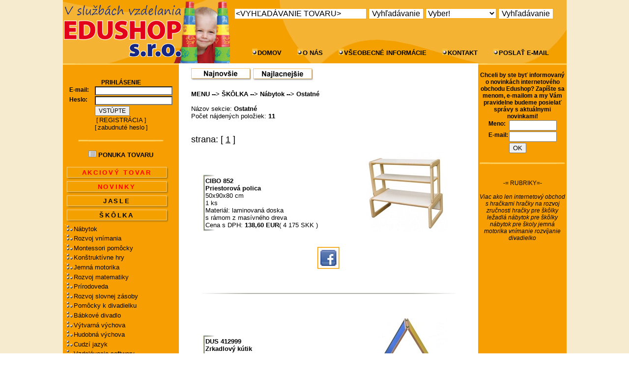

--- FILE ---
content_type: text/html; charset=utf-8
request_url: https://www.edushop.sk/lista.php?tmi=373
body_size: 6339
content:
<!DOCTYPE HTML PUBLIC "-//W3C//DTD HTML 4.01 Transitional//EN" "http://www.w3.org/TR/html4/loose.dtd">
<html>
<head>
<title>Edushop. internetový obchod. - Hračky na rozvoj zručnosti, hračky pre škôlky, ležadlá pre škôlky, jasle, nábytok, široký výber školských pomôcok. www.edushop.sk - Viac ako len internetový obchod s hračkami!</title>
<meta http-equiv="Content-Type" content="text/html; charset=utf-8">
<META HTTP-EQUIV="Content-Language" CONTENT="hu">
<meta name="author" content="Hor Zrt.">
<meta name="keywords" content="hračky na rovoj zručnosti, ležadlá pre škôlky, ležadlá pre jasle, internetový obchod s hračkami, internetový obchod, logické hry, pomôcky na rozvíjanie, rozvíjanie, detské, vzdelávanie, Dani, Lili, Marci, nábytok">
<meta name="description" content="Edushop. internetový obchod! - Viac ako len internetový obchod s hračkami! hračky na rozvoj zručnosti, logické hry, nábytok pre škôlky, jasle, ležadlá, široký výber školských pomôcok, atd..."> 
<meta name="google-site-verification" content="_Ytu6dFZyuMdVLLfCdB8yNVBjp2QcFedq-uyc9bphyo" />
<meta name="alexaVerifyID" content="8Ts5ksKQLSj_YxHgZe5XSOmSZ_0" />
<link href="/style.css" rel="stylesheet" type="text/css">
<link rel="shortcut icon" href="lng/favicon.ico" >




<!-- Helyezze el ezt a címkét a fejlécben (a "head" szakaszban), vagy közvetlenül a törzs (body) címke lezárása előtt  http://www.google.hu/webmasters/+1/button/index.html -->
<script type="text/javascript" src="http://apis.google.com/js/plusone.js">
  {lang: 'hu'}
</script>


<script type='text/javascript' language='javascript'>
function vizsgal(){
 if(!document.getElementById('privacy').checked) {
 document.getElementById('action').disabled = true;
 } else {
 document.getElementById('action').disabled = false;
 }
 }
function clearinp(obj)
{
  if (obj.value.substr(0,1)=='<') obj.value='';
}

</script>

	

	<script>
		!window.jQuery && document.write('<script src="jquery-1.4.3.min.js"><\/script>');
	</script>
	<script type="text/javascript" src="./fancybox/jquery.mousewheel-3.0.4.pack.js"></script>
	<script type="text/javascript" src="./fancybox/jquery.fancybox-1.3.4.pack.js"></script>
	<link rel="stylesheet" type="text/css" href="./fancybox/jquery.fancybox-1.3.4.css" media="screen" />
 
	<script type="text/javascript">
		$(document).ready(function() {
			/*
			*   Examples - images
			*/

			$("a#example1").fancybox();

			$("a#example2").fancybox({
				'overlayShow'	: false,
				'transitionIn'	: 'elastic',
				'transitionOut'	: 'elastic'
			});

			$("a#example3").fancybox({
				'transitionIn'	: 'none',
				'transitionOut'	: 'none'	
			});

			$("a#example4").fancybox({
				'opacity'		: true,
				'overlayShow'	: false,
				'transitionIn'	: 'elastic',
				'transitionOut'	: 'none'
			});

			$("a#example5").fancybox();

			$("a#example6").fancybox({
				'titlePosition'		: 'outside',
				'overlayColor'		: '#000',
				'overlayOpacity'	: 0.9
			});

			$("a#example7").fancybox({
				'titlePosition'	: 'inside'
			});

			$("a#example8").fancybox({
				'titlePosition'	: 'over'
			});

			$("a[rel=example_group]").fancybox({
				'transitionIn'		: 'none',
				'transitionOut'		: 'none',
				'titlePosition' 	: 'over',
				'titleFormat'		: function(title, currentArray, currentIndex, currentOpts) {
					return '<span id="fancybox-title-over">Image ' + (currentIndex + 1) + ' / ' + currentArray.length + (title.length ? ' &nbsp; ' + title : '') + '</span>';
				}
			});

			/*
			*   Examples - various
			*/

			$("#various1").fancybox({
				'titlePosition'		: 'inside',
				'transitionIn'		: 'none',
				'transitionOut'		: 'none'
			});

			$("#various2").fancybox();

			$("#various3").fancybox({
				'width'				: '75%',
				'height'			: '75%',
				'autoScale'			: false,
				'transitionIn'		: 'none',
				'transitionOut'		: 'none',
				'type'				: 'iframe'
			});

			$("#various4").fancybox({
				'padding'			: 0,
				'autoScale'			: false,
				'transitionIn'		: 'none',
				'transitionOut'		: 'none'
			});
			
			
			
				$("#tip4").click(function() {
	$.fancybox({
			'padding'		: 0,
			'autoScale'		: false,
			'transitionIn'	: 'none',
			'transitionOut'	: 'none',
			'title'			: this.title,
			'width'		: 680,
			'height'		: 495,
			'href'			: this.href.replace(new RegExp("watch\\?v=", "i"), 'v/'),
			'type'			: 'swf',
			'swf'			: {
			   	 'wmode'		: 'transparent',
				'allowfullscreen'	: 'true'
			}
		});

	return false;
	});
		
		
		
		});
		
		
		
		
	
		
	</script>
	

</head>


<body >

<br><br><br><br>
<div id="main" align="center">
	<div id="content" align="center">


	
 
 <table width="1024" border="0" cellSpacing="0" cellPadding="0" align="center"> 
    <tr>
    <td colspan="3" height="129">
		<table class="fejlec2" border="0" cellSpacing="0" cellPadding="0" align="center"> 
		<tr>
		<td width="340" height="129">
			<a href="index.php"><img src="/lng/head_logo.jpg" border="0" alt="Hor Zrt. - Több mint egy játék Webáruház!"></a><br>
		</td>
		<td class="fejlec2" height="129" width="100%" bgcolor="#f4a000">
			
			<div align="right" style="margin-left: 1px; margin-right: 20px;">
				
					<div align="right">
					<h1></h1>
					</div>
				

	<div align="center">

<form class='keres' action='lista.php' method='get' name='search'> 
			<input type="hidden" name="tmi" value="373">
			<input class="keres" type="text" name="kereses" value='<VYHĽADÁVANIE TOVARU>' onFocus='clearinp(this);' size="28">
			
			<input class="keres" type="submit" value="Vyhľadávanie">
			</form>

<form class='keres' action='lista.php' method='get' name='search_price'> 

			<input type="hidden" name="tmi" value="">
			<input type="hidden" name="rprice" value="1">
			<input type="hidden" name="rdate" value="0">
			<select class="keres" name="search_price">
			

<option value=''>Vyber!</option><option value='1'>pod 5 €</option><option value='2'>medzi 5 a 10 €</option><option value='3'>medzi 10 a 15 €</option><option value='4'>medzi 15 a 25 €</option><option value='5'>medzi 25 a 50 €</option><option value='6'>medzi 50 a 100 €</option><option value='7'>nad 100 €</option>		</select>
		
		
			<input class="keres" type="submit" value="Vyhľadávanie">
		</form>
		</div>


	
				
			</div><br>	
			<br>
			
			
     

	<br>
	<br>
		<div id="topmenu1">
	<img src="fomenu_top.jpg" alt=""><b><a href="index.php">DOMOV</a></b>
	<span style="margin-left:28px;"><img src="fomenu_top.jpg" alt=""><b><a href="aboutus.php">O NÁS</a></b></span>
	<span style="margin-left:28px;"><img src="fomenu_top.jpg" alt=""><b><a href="webshop.php">VŠEOBECNÉ INFORMÁCIE</a></b></span>
	<span style="margin-left:28px;"><img src="fomenu_top.jpg" alt=""><b><a href="contact.php">KONTAKT</a></b></span>
	<span style="margin-left:28px;"><img src="fomenu_top.jpg" alt=""><b><a href="email.php">POSLAŤ E-MAIL</a></b></span>
	
	<span style="margin-left:28px;">&nbsp;</span>
		</div>
		
		
		
		
 
		</td>
		</tr>
		</table>
	
       

	</td>
	</tr>
	<tr>
		<td width='240' bgcolor="#f79e02">
			<img src="line2.jpg" alt="" width="100%" height="3"><br>
			<center>
			<br>
							<div align="center" style="margin-left: 1px; margin-right: 1px; font-size : 12px;">
					<br>
<b>PRIHLÁSENIE</b><br>
	<form action="belepes.php" method="post">

			<input type="hidden" name="fcs" value="">
			<input type="hidden" name="ovoda" value="">
			<input type="hidden" name="page" value="">
			<input type="hidden" name="horgony" value="">
			<input type="hidden" name="nagykep" value="">
			<input type="hidden" name="kereses" value="">

			<input type="hidden" name="ef" value="">

			<table border="0">
				<tr><td><b>E-mail:</b></td><td align="left"><input class="wform" type="text" style="font-family: Arial, Verdana, Geneva, Helvetica, sans-serif; font-size:11px; background-color: #FFFFFF; width:150px;" name="p_kod" value="" size="9"><br></td></tr>
				<tr><td width="50"><b>Heslo:</b></td><td align="left"><input class="wform" type="password" name="jelszo" style="font-family: Arial, Verdana, Geneva, Helvetica, sans-serif; font-size:11px; background-color: #FFFFFF; width:150px;" value="" size="10"></td></tr>
				<tr><td width="50">&nbsp;</td><td align="left"> <input class="wform" type="submit" name="button_belepform" value="VSTÚPTE" ></td></tr>
			</table>
		</form>
[ <a href="regist.php">REGISTRÁCIA</a> ]<br>
[ <a href="sendpass.php">zabudnuté heslo</a> ]<br><br>
					<img src=	"line.jpg" alt=""><br>
				</div>
				

<div align="left">
<!-- <img src="menunagyit.jpg" width="200"><br> -->
<center><a href="termeklista.php"><br><img src="termeklista.jpg" alt="" border="0"></a> <b>PONUKA TOVARU</b> </center><br>
<div style="margin-left: 0.2em; font-size : 18px; letter-spacing: 0.15em;">			<div style='background:url(menu_fcs.jpg); width:212px; height:29px;'>
				<div align="left" style="font-size : 2px;"><br></div>
					<div align="center" style="margin-top: 4px; margin-left: 1px; margin-right: 1px; font-size : 12px;">
<b><a href='lista.php?discount_product=1' alt=''><font color="red">AKCIOVÝ TOVAR</font></a></b>
<br>				</div>
			</div>
	</div><div style="margin-left: 0.2em; font-size : 18px; letter-spacing: 0.15em;">			<div style='background:url(menu_fcs.jpg); width:212px; height:29px;'>
				<div align="left" style="font-size : 2px;"><br></div>
					<div align="center" style="margin-top: 4px; margin-left: 1px; margin-right: 1px; font-size : 12px;">
<b><a href='lista.php?newness=1' alt=''><font color="red">NOVINKY</font></a></b>
<br>				</div>
			</div>
	</div><div style="margin-left: 0.2em; font-size : 18px; letter-spacing: 0.15em;">			<div style='background:url(menu_fcs.jpg); width:212px; height:29px;'>
				<div align="left" style="font-size : 2px;"><br></div>
					<div align="center" style="margin-top: 4px; margin-left: 1px; margin-right: 1px; font-size : 12px;">
<b><a href='menu_center.php?menu=13&tmi=373'>JASLE</a></b>
<br>				</div>
			</div>
	</div><div style="margin-left: 0.2em; font-size : 18px; letter-spacing: 0.15em;">			<div style='background:url(menu_fcs.jpg); width:212px; height:29px;'>
				<div align="left" style="font-size : 2px;"><br></div>
					<div align="center" style="margin-top: 4px; margin-left: 1px; margin-right: 1px; font-size : 12px;">
<b><a href='menu_center.php?menu=1&tmi=373'>ŠKÔLKA</a></b>
<br>				</div>
			</div>
	</div><div style="margin-left:0.3em; margin-top: 0.2em;"><img src='almenunyil.jpg' alt=''><a href="menu_center.php?menu=5&tmi=373">Nábytok</a>
<br></div><div style="margin-left:0.3em; margin-top: 0.2em;"><img src='almenunyil.jpg' alt=''><a href="menu_center.php?menu=8&tmi=373">Rozvoj vnímania</a>
<br></div><div style="margin-left:0.3em; margin-top: 0.2em;"><img src='almenunyil.jpg' alt=''><a href="menu_center.php?menu=50&tmi=373">Montessori pomôcky</a>
<br></div><div style="margin-left:0.3em; margin-top: 0.2em;"><img src='almenunyil.jpg' alt=''><a href="menu_center.php?menu=51&tmi=373">Konštruktívne hry</a>
<br></div><div style="margin-left:0.3em; margin-top: 0.2em;"><img src='almenunyil.jpg' alt=''><a href="menu_center.php?menu=52&tmi=373">Jemná motorika</a>
<br></div><div style="margin-left:0.3em; margin-top: 0.2em;"><img src='almenunyil.jpg' alt=''><a href="menu_center.php?menu=53&tmi=373">Rozvoj matematiky</a>
<br></div><div style="margin-left:0.3em; margin-top: 0.2em;"><img src='almenunyil.jpg' alt=''><a href="menu_center.php?menu=54&tmi=373">Prírodoveda</a>
<br></div><div style="margin-left:0.3em; margin-top: 0.2em;"><img src='almenunyil.jpg' alt=''><a href="menu_center.php?menu=55&tmi=373">Rozvoj slovnej zásoby</a>
<br></div><div style="margin-left:0.3em; margin-top: 0.2em;"><img src='almenunyil.jpg' alt=''><a href="menu_center.php?menu=56&tmi=373">Pomôcky k divadielku</a>
<br></div><div style="margin-left:0.3em; margin-top: 0.2em;"><img src='almenunyil.jpg' alt=''><a href="menu_center.php?menu=330&tmi=373">Bábkové divadlo</a>
<br></div><div style="margin-left:0.3em; margin-top: 0.2em;"><img src='almenunyil.jpg' alt=''><a href="menu_center.php?menu=57&tmi=373">Výtvarná výchova</a>
<br></div><div style="margin-left:0.3em; margin-top: 0.2em;"><img src='almenunyil.jpg' alt=''><a href="menu_center.php?menu=58&tmi=373">Hudobná výchova</a>
<br></div><div style="margin-left:0.3em; margin-top: 0.2em;"><img src='almenunyil.jpg' alt=''><a href="menu_center.php?menu=343&tmi=373">Cudzí jazyk</a>
<br></div><div style="margin-left:0.3em; margin-top: 0.2em;"><img src='almenunyil.jpg' alt=''><a href="menu_center.php?menu=347&tmi=373">Vzdelávacie softwary</a>
<br></div><div style="margin-left:0.3em; margin-top: 0.2em;"><img src='almenunyil.jpg' alt=''><a href="menu_center.php?menu=59&tmi=373">Telesná výchova</a>
<br></div><div style="margin-left:0.3em; margin-top: 0.2em;"><img src='almenunyil.jpg' alt=''><a href="menu_center.php?menu=60&tmi=373">Hračky na dvor</a>
<br></div><div style="margin-left:0.3em; margin-top: 0.2em;"><img src='almenunyil.jpg' alt=''><a href="menu_center.php?menu=351&tmi=373">Pomôcky na detské ihrisko</a>
<br></div><div style="margin-left:0.3em; margin-top: 0.2em;"><img src='almenunyil.jpg' alt=''><a href="menu_center.php?menu=61&tmi=373">Ostatná ponuka</a>
<br></div><div style="margin-left: 0.2em; font-size : 18px; letter-spacing: 0.15em;">			<div style='background:url(menu_fcs.jpg); width:212px; height:29px;'>
				<div align="left" style="font-size : 2px;"><br></div>
					<div align="center" style="margin-top: 4px; margin-left: 1px; margin-right: 1px; font-size : 12px;">
<b><a href='menu_center.php?menu=2&tmi=373'>ŠKOLA</a></b>
<br>				</div>
			</div>
	</div>  

</div><br><br>
			</center>
		</td>
		<td width="618" bgcolor="#FFFFFF">
		



			<div style="margin-left: 25px; margin-right: 25px; margin-top: 10px; margin-bottom: 25px;">

	<a href='lista.php?page=&kereses=&newness=&discount_product=&tmi=373&search_price=	&rdate=1&rprice=0'><img src='lng/rdate0.jpg' border='0' alt=''></a>	
	<a href='lista.php?page=&kereses=&newness=&discount_product=&tmi=373&search_price=	&rprice=1&rdate=0'><img src='lng/rprice0.jpg' border='0' alt=''></a><br><br><b><a href="menu_center.php?menu=1">MENU</a>
 --> </b><b><a href="menu_center.php?menu=5">ŠKÔLKA</a>
 --> </b><b><a href="menu_center.php?menu_nz=5">Nábytok</a>
 --> </b><b>Ostatné</b><br><br>Názov sekcie: <b>Ostatné</b><br>Počet nájdených položiek: <b>11</b><br><br><br><div class='lista_oldal'>strana: [ <u>1</u> ]</div>

	<center>
		<input type="hidden" name="horgony" value="CIBO852">
<A NAME='CIBO852'></A><br>


	
	<!- Bal szoveg, jobb kep ->      
	<table width="520" border="0" cellSpacing="0" cellPadding="0">
	<tr>
	<td class="bottom"><!-   xxxxxxxxxxxxxx     Bal szoveg     xxxxxxxxxxxxxx->

		<!- Bal szoveg elrendezese ->
		<table border="0" cellSpacing="0" cellPadding="0">
		<tr>
	 	<td colspan="2">
			<img src="linebf.jpg" alt=""><br>
		</td>
		</tr>	
		<tr>
		<td background="lineb.jpg" width="9">
			<img src="lineb.jpg" alt=""><br>
		</td>
		<td>
<b>CIBO 852</b><br><a href=nagykep.php?cikkszam_lnk=CIBO%20852&tmi=373&honnan=lista.php><b>Priestorová polica</b></a><br>50x90x80 cm<br>1 ks<br>Materiál: laminovaná doska<br>s rámom z masívného dreva<br>Cena s DPH: <b>138,60 EUR</b>( 4 175 SKK )<br>		</td>
		</tr>	
		<tr>
	 	<td colspan="2">
			<img src="lineba.jpg" alt=""><br>
		</td>
		</tr>
		</table>	
	</td>

	<td class="bottom" width="202">    <!- xxxxxxxxxxxxxx    jobb kep  xxxxxxxxxxxxxx ->
		<div align="center">
<a href=nagykep.php?cikkszam_lnk=CIBO%20852&tmi=373&honnan=lista.php><img src=img/cibo852k.jpg border='0' alt='Priestorová polica'></a><br>		</div>
	</td>
	</tr>
	</table>
	<br>
	<table width="400" border="0" cellSpacing="0" cellPadding="0">
	<tr>
	<td>
<center><br>		<a target="_blank" title="Facebook" href="http://www.facebook.com/share.php?u=http://www.edushop.sk/nagykep.php?cikkszam_lnk=CIBO%20852"><img src="lng/facebook_share.jpg" alt="" border="0"></a>
	</center><br>

		<i></i>
	</td>
	</tr>
	</table>
	
		
	<br>
		<img src="elvalaszto.jpg" alt=""><br>
	<br>



	<center>
		<input type="hidden" name="horgony" value="DUS412999">
<A NAME='DUS412999'></A><br>


	
	<!- Bal szoveg, jobb kep ->      
	<table width="520" border="0" cellSpacing="0" cellPadding="0">
	<tr>
	<td class="bottom"><!-   xxxxxxxxxxxxxx     Bal szoveg     xxxxxxxxxxxxxx->

		<!- Bal szoveg elrendezese ->
		<table border="0" cellSpacing="0" cellPadding="0">
		<tr>
	 	<td colspan="2">
			<img src="linebf.jpg" alt=""><br>
		</td>
		</tr>	
		<tr>
		<td background="lineb.jpg" width="9">
			<img src="lineb.jpg" alt=""><br>
		</td>
		<td>
<b>DUS 412999</b><br><a href=nagykep.php?cikkszam_lnk=DUS%20412999&tmi=373&honnan=lista.php><b>Zrkadlový kútik</b></a><br>101x55x3 cm<br>Materiál: drevo, bezpečnostné zrkadlo<br>Cena s DPH: <b>1 140,77 EUR</b>( 34 367 SKK )<br>		</td>
		</tr>	
		<tr>
	 	<td colspan="2">
			<img src="lineba.jpg" alt=""><br>
		</td>
		</tr>
		</table>	
	</td>

	<td class="bottom" width="202">    <!- xxxxxxxxxxxxxx    jobb kep  xxxxxxxxxxxxxx ->
		<div align="center">
<a href=nagykep.php?cikkszam_lnk=DUS%20412999&tmi=373&honnan=lista.php><img src=img/dus412999k.jpg border='0' alt='Zrkadlový kútik'></a><br>		</div>
	</td>
	</tr>
	</table>
	<br>
	<table width="400" border="0" cellSpacing="0" cellPadding="0">
	<tr>
	<td>
<center><br>		<a target="_blank" title="Facebook" href="http://www.facebook.com/share.php?u=http://www.edushop.sk/nagykep.php?cikkszam_lnk=DUS%20412999"><img src="lng/facebook_share.jpg" alt="" border="0"></a>
	</center><br>

		<i></i>
	</td>
	</tr>
	</table>
	
		
	<br>
		<img src="elvalaszto.jpg" alt=""><br>
	<br>



	<center>
		<input type="hidden" name="horgony" value="GK60916">
<A NAME='GK60916'></A><br>


	
	<!- Bal szoveg, jobb kep ->      
	<table width="520" border="0" cellSpacing="0" cellPadding="0">
	<tr>
	<td class="bottom"><!-   xxxxxxxxxxxxxx     Bal szoveg     xxxxxxxxxxxxxx->

		<!- Bal szoveg elrendezese ->
		<table border="0" cellSpacing="0" cellPadding="0">
		<tr>
	 	<td colspan="2">
			<img src="linebf.jpg" alt=""><br>
		</td>
		</tr>	
		<tr>
		<td background="lineb.jpg" width="9">
			<img src="lineb.jpg" alt=""><br>
		</td>
		<td>
<b>GK 60916</b><br><a href=nagykep.php?cikkszam_lnk=GK%2060916&tmi=373&honnan=lista.php><b>Výškomer - Džungľa</b></a><br>12x92 cm<br>Materiál: drevo<br>Cena s DPH: <b>10,49 EUR</b>( 316 SKK )<br>		</td>
		</tr>	
		<tr>
	 	<td colspan="2">
			<img src="lineba.jpg" alt=""><br>
		</td>
		</tr>
		</table>	
	</td>

	<td class="bottom" width="202">    <!- xxxxxxxxxxxxxx    jobb kep  xxxxxxxxxxxxxx ->
		<div align="center">
<a href=nagykep.php?cikkszam_lnk=GK%2060916&tmi=373&honnan=lista.php><img src=img/gk60916k.jpg border='0' alt='Výškomer - Džungľa'></a><br>		</div>
	</td>
	</tr>
	</table>
	<br>
	<table width="400" border="0" cellSpacing="0" cellPadding="0">
	<tr>
	<td>
<center><br>		<a target="_blank" title="Facebook" href="http://www.facebook.com/share.php?u=http://www.edushop.sk/nagykep.php?cikkszam_lnk=GK%2060916"><img src="lng/facebook_share.jpg" alt="" border="0"></a>
	</center><br>

		<i></i>
	</td>
	</tr>
	</table>
	
		
	<br>
		<img src="elvalaszto.jpg" alt=""><br>
	<br>



	<center>
		<input type="hidden" name="horgony" value="OP4015">
<A NAME='OP4015'></A><br>


	
	<!- Bal szoveg, jobb kep ->      
	<table width="520" border="0" cellSpacing="0" cellPadding="0">
	<tr>
	<td class="bottom"><!-   xxxxxxxxxxxxxx     Bal szoveg     xxxxxxxxxxxxxx->

		<!- Bal szoveg elrendezese ->
		<table border="0" cellSpacing="0" cellPadding="0">
		<tr>
	 	<td colspan="2">
			<img src="linebf.jpg" alt=""><br>
		</td>
		</tr>	
		<tr>
		<td background="lineb.jpg" width="9">
			<img src="lineb.jpg" alt=""><br>
		</td>
		<td>
<b>OP 4015</b><br><a href=nagykep.php?cikkszam_lnk=OP%204015&tmi=373&honnan=lista.php><b>Policový stojan</b></a><br>90x116 cm, priemer: 90 cm<br>v javorovej farbe so zelenou<br>Materiál: laminovaná doska<br>Cena s DPH: <b>85,54 EUR</b>( 2 577 SKK )<br>		</td>
		</tr>	
		<tr>
	 	<td colspan="2">
			<img src="lineba.jpg" alt=""><br>
		</td>
		</tr>
		</table>	
	</td>

	<td class="bottom" width="202">    <!- xxxxxxxxxxxxxx    jobb kep  xxxxxxxxxxxxxx ->
		<div align="center">
<a href=nagykep.php?cikkszam_lnk=OP%204015&tmi=373&honnan=lista.php><img src=img/op4015k.jpg border='0' alt='Policový stojan'></a><br>		</div>
	</td>
	</tr>
	</table>
	<br>
	<table width="400" border="0" cellSpacing="0" cellPadding="0">
	<tr>
	<td>
<center><br>		<a target="_blank" title="Facebook" href="http://www.facebook.com/share.php?u=http://www.edushop.sk/nagykep.php?cikkszam_lnk=OP%204015"><img src="lng/facebook_share.jpg" alt="" border="0"></a>
	</center><br>

		<i></i>
	</td>
	</tr>
	</table>
	
		
	<br>
		<img src="elvalaszto.jpg" alt=""><br>
	<br>



	<center>
		<input type="hidden" name="horgony" value="OP4016">
<A NAME='OP4016'></A><br>


	
	<!- Bal szoveg, jobb kep ->      
	<table width="520" border="0" cellSpacing="0" cellPadding="0">
	<tr>
	<td class="bottom"><!-   xxxxxxxxxxxxxx     Bal szoveg     xxxxxxxxxxxxxx->

		<!- Bal szoveg elrendezese ->
		<table border="0" cellSpacing="0" cellPadding="0">
		<tr>
	 	<td colspan="2">
			<img src="linebf.jpg" alt=""><br>
		</td>
		</tr>	
		<tr>
		<td background="lineb.jpg" width="9">
			<img src="lineb.jpg" alt=""><br>
		</td>
		<td>
<b>OP 4016</b><br><a href=nagykep.php?cikkszam_lnk=OP%204016&tmi=373&honnan=lista.php><b>Polica</b></a><br>90x90 cm<br>ø 90 cm<br>Materiál: javor, zelená farba<br>Cena s DPH: <b>78,42 EUR</b>( 2 362 SKK )<br>		</td>
		</tr>	
		<tr>
	 	<td colspan="2">
			<img src="lineba.jpg" alt=""><br>
		</td>
		</tr>
		</table>	
	</td>

	<td class="bottom" width="202">    <!- xxxxxxxxxxxxxx    jobb kep  xxxxxxxxxxxxxx ->
		<div align="center">
<a href=nagykep.php?cikkszam_lnk=OP%204016&tmi=373&honnan=lista.php><img src=img/op4016k.jpg border='0' alt='Polica'></a><br>		</div>
	</td>
	</tr>
	</table>
	<br>
	<table width="400" border="0" cellSpacing="0" cellPadding="0">
	<tr>
	<td>
<center><br>		<a target="_blank" title="Facebook" href="http://www.facebook.com/share.php?u=http://www.edushop.sk/nagykep.php?cikkszam_lnk=OP%204016"><img src="lng/facebook_share.jpg" alt="" border="0"></a>
	</center><br>

		<i></i>
	</td>
	</tr>
	</table>
	
		
	<br>
		<img src="elvalaszto.jpg" alt=""><br>
	<br>



	<center>
		<input type="hidden" name="horgony" value="SAT95254">
<A NAME='SAT95254'></A><br>


	
	<!- Bal szoveg, jobb kep ->      
	<table width="520" border="0" cellSpacing="0" cellPadding="0">
	<tr>
	<td class="bottom"><!-   xxxxxxxxxxxxxx     Bal szoveg     xxxxxxxxxxxxxx->

		<!- Bal szoveg elrendezese ->
		<table border="0" cellSpacing="0" cellPadding="0">
		<tr>
	 	<td colspan="2">
			<img src="linebf.jpg" alt=""><br>
		</td>
		</tr>	
		<tr>
		<td background="lineb.jpg" width="9">
			<img src="lineb.jpg" alt=""><br>
		</td>
		<td>
<b>SAT 95254</b><br><a href=nagykep.php?cikkszam_lnk=SAT%2095254&tmi=373&honnan=lista.php><b>Hrací stolík</b></a><br>60x60x45 cm<br>1 ks<br>Materiál: drevo<br>Cena s DPH: <b>70,95 EUR</b>( 2 137 SKK )<br>		</td>
		</tr>	
		<tr>
	 	<td colspan="2">
			<img src="lineba.jpg" alt=""><br>
		</td>
		</tr>
		</table>	
	</td>

	<td class="bottom" width="202">    <!- xxxxxxxxxxxxxx    jobb kep  xxxxxxxxxxxxxx ->
		<div align="center">
<img src='lng/no_picture.jpg' alt=''><br>		</div>
	</td>
	</tr>
	</table>
	<br>
	<table width="400" border="0" cellSpacing="0" cellPadding="0">
	<tr>
	<td>
<center><br>		<a target="_blank" title="Facebook" href="http://www.facebook.com/share.php?u=http://www.edushop.sk/nagykep.php?cikkszam_lnk=SAT%2095254"><img src="lng/facebook_share.jpg" alt="" border="0"></a>
	</center><br>

		<i></i>
	</td>
	</tr>
	</table>
	
		
	<br>
		<img src="elvalaszto.jpg" alt=""><br>
	<br>



	<center>
		<input type="hidden" name="horgony" value="ZOL10301">
<A NAME='ZOL10301'></A><br>


	
	<!- Bal szoveg, jobb kep ->      
	<table width="520" border="0" cellSpacing="0" cellPadding="0">
	<tr>
	<td class="bottom"><!-   xxxxxxxxxxxxxx     Bal szoveg     xxxxxxxxxxxxxx->

		<!- Bal szoveg elrendezese ->
		<table border="0" cellSpacing="0" cellPadding="0">
		<tr>
	 	<td colspan="2">
			<img src="linebf.jpg" alt=""><br>
		</td>
		</tr>	
		<tr>
		<td background="lineb.jpg" width="9">
			<img src="lineb.jpg" alt=""><br>
		</td>
		<td>
<b>ZOL 10301</b><br><a href=nagykep.php?cikkszam_lnk=ZOL%2010301&tmi=373&honnan=lista.php><b>Lavička-Dani</b></a><br>122x32x30 cm<br>Materiál: buk<br>Cena s DPH: <b>57,02 EUR</b>( 1 718 SKK )<br>		</td>
		</tr>	
		<tr>
	 	<td colspan="2">
			<img src="lineba.jpg" alt=""><br>
		</td>
		</tr>
		</table>	
	</td>

	<td class="bottom" width="202">    <!- xxxxxxxxxxxxxx    jobb kep  xxxxxxxxxxxxxx ->
		<div align="center">
<a href=nagykep.php?cikkszam_lnk=ZOL%2010301&tmi=373&honnan=lista.php><img src=img/zol10301k.jpg border='0' alt='Lavička-Dani'></a><br>		</div>
	</td>
	</tr>
	</table>
	<br>
	<table width="400" border="0" cellSpacing="0" cellPadding="0">
	<tr>
	<td>
<center><br> <a href='nagykep.php?cikkszam_lnk=ZOL%2010301&nagykep=zol10301n.jpg&page=0&fcs=&ef=&horgony=ZOL10301&kereses=&discount_product=&ef2=&tmi=373&newness='><img src='lng/text.jpg' alt='' border='0'></a> 		<a target="_blank" title="Facebook" href="http://www.facebook.com/share.php?u=http://www.edushop.sk/nagykep.php?cikkszam_lnk=ZOL%2010301"><img src="lng/facebook_share.jpg" alt="" border="0"></a>
	</center><br>

		<i></i>
	</td>
	</tr>
	</table>
	
		
	<br>
		<img src="elvalaszto.jpg" alt=""><br>
	<br>



	<center>
		<input type="hidden" name="horgony" value="ZOL10302">
<A NAME='ZOL10302'></A><br>


	
	<!- Bal szoveg, jobb kep ->      
	<table width="520" border="0" cellSpacing="0" cellPadding="0">
	<tr>
	<td class="bottom"><!-   xxxxxxxxxxxxxx     Bal szoveg     xxxxxxxxxxxxxx->

		<!- Bal szoveg elrendezese ->
		<table border="0" cellSpacing="0" cellPadding="0">
		<tr>
	 	<td colspan="2">
			<img src="linebf.jpg" alt=""><br>
		</td>
		</tr>	
		<tr>
		<td background="lineb.jpg" width="9">
			<img src="lineb.jpg" alt=""><br>
		</td>
		<td>
<b>ZOL 10302</b><br><a href=nagykep.php?cikkszam_lnk=ZOL%2010302&tmi=373&honnan=lista.php><b>Lavička-Dani s mriežkou na topánky</b></a><br>122x32x30 cm<br>Materiál: buk<br>Cena s DPH: <b>67,68 EUR</b>( 2 039 SKK )<br>		</td>
		</tr>	
		<tr>
	 	<td colspan="2">
			<img src="lineba.jpg" alt=""><br>
		</td>
		</tr>
		</table>	
	</td>

	<td class="bottom" width="202">    <!- xxxxxxxxxxxxxx    jobb kep  xxxxxxxxxxxxxx ->
		<div align="center">
<a href=nagykep.php?cikkszam_lnk=ZOL%2010302&tmi=373&honnan=lista.php><img src=img/zol10302k.jpg border='0' alt='Lavička-Dani s mriežkou na topánky'></a><br>		</div>
	</td>
	</tr>
	</table>
	<br>
	<table width="400" border="0" cellSpacing="0" cellPadding="0">
	<tr>
	<td>
<center><br> <a href='nagykep.php?cikkszam_lnk=ZOL%2010302&nagykep=zol10302n.jpg&page=0&fcs=&ef=&horgony=ZOL10302&kereses=&discount_product=&ef2=&tmi=373&newness='><img src='lng/text.jpg' alt='' border='0'></a> 		<a target="_blank" title="Facebook" href="http://www.facebook.com/share.php?u=http://www.edushop.sk/nagykep.php?cikkszam_lnk=ZOL%2010302"><img src="lng/facebook_share.jpg" alt="" border="0"></a>
	</center><br>

		<i></i>
	</td>
	</tr>
	</table>
	
		
	<br>
		<img src="elvalaszto.jpg" alt=""><br>
	<br>



	<center>
		<input type="hidden" name="horgony" value="ZOL10801">
<A NAME='ZOL10801'></A><br>


	
	<!- Bal szoveg, jobb kep ->      
	<table width="520" border="0" cellSpacing="0" cellPadding="0">
	<tr>
	<td class="bottom"><!-   xxxxxxxxxxxxxx     Bal szoveg     xxxxxxxxxxxxxx->

		<!- Bal szoveg elrendezese ->
		<table border="0" cellSpacing="0" cellPadding="0">
		<tr>
	 	<td colspan="2">
			<img src="linebf.jpg" alt=""><br>
		</td>
		</tr>	
		<tr>
		<td background="lineb.jpg" width="9">
			<img src="lineb.jpg" alt=""><br>
		</td>
		<td>
<b>ZOL 10801</b><br><a href=nagykep.php?cikkszam_lnk=ZOL%2010801&tmi=373&honnan=lista.php><b>Kreslo-Lili<br>s molitanovou vložkou</b></a><br>47x43x22 cm<br>cena za 1 kus<br>Materiál: buk, textília<br>Cena s DPH: <b>39,93 EUR</b>( 1 203 SKK )<br>		</td>
		</tr>	
		<tr>
	 	<td colspan="2">
			<img src="lineba.jpg" alt=""><br>
		</td>
		</tr>
		</table>	
	</td>

	<td class="bottom" width="202">    <!- xxxxxxxxxxxxxx    jobb kep  xxxxxxxxxxxxxx ->
		<div align="center">
<a href=nagykep.php?cikkszam_lnk=ZOL%2010801&tmi=373&honnan=lista.php><img src=img/zol10801k.jpg border='0' alt='Kreslo-Lili<br>s molitanovou vložkou'></a><br>		</div>
	</td>
	</tr>
	</table>
	<br>
	<table width="400" border="0" cellSpacing="0" cellPadding="0">
	<tr>
	<td>
<center><br> <a href='nagykep.php?cikkszam_lnk=ZOL%2010801&nagykep=zol10801n.jpg&page=0&fcs=&ef=&horgony=ZOL10801&kereses=&discount_product=&ef2=&tmi=373&newness='><img src='lng/text.jpg' alt='' border='0'></a> 		<a target="_blank" title="Facebook" href="http://www.facebook.com/share.php?u=http://www.edushop.sk/nagykep.php?cikkszam_lnk=ZOL%2010801"><img src="lng/facebook_share.jpg" alt="" border="0"></a>
	</center><br>

		<i></i>
	</td>
	</tr>
	</table>
	
		
	<br>
		<img src="elvalaszto.jpg" alt=""><br>
	<br>



	<center>
		<input type="hidden" name="horgony" value="ZOL10811">
<A NAME='ZOL10811'></A><br>


	
	<!- Bal szoveg, jobb kep ->      
	<table width="520" border="0" cellSpacing="0" cellPadding="0">
	<tr>
	<td class="bottom"><!-   xxxxxxxxxxxxxx     Bal szoveg     xxxxxxxxxxxxxx->

		<!- Bal szoveg elrendezese ->
		<table border="0" cellSpacing="0" cellPadding="0">
		<tr>
	 	<td colspan="2">
			<img src="linebf.jpg" alt=""><br>
		</td>
		</tr>	
		<tr>
		<td background="lineb.jpg" width="9">
			<img src="lineb.jpg" alt=""><br>
		</td>
		<td>
<b>ZOL 10811</b><br><a href=nagykep.php?cikkszam_lnk=ZOL%2010811&tmi=373&honnan=lista.php><b>Pohovka-Lili<br>s molitanovou vložkou</b></a><br>128x66x22 cm<br>Materiál: buk<br>Cena s DPH: <b>106,60 EUR</b>( 3 211 SKK )<br>		</td>
		</tr>	
		<tr>
	 	<td colspan="2">
			<img src="lineba.jpg" alt=""><br>
		</td>
		</tr>
		</table>	
	</td>

	<td class="bottom" width="202">    <!- xxxxxxxxxxxxxx    jobb kep  xxxxxxxxxxxxxx ->
		<div align="center">
<a href=nagykep.php?cikkszam_lnk=ZOL%2010811&tmi=373&honnan=lista.php><img src=img/zol10811k.jpg border='0' alt='Pohovka-Lili<br>s molitanovou vložkou'></a><br>		</div>
	</td>
	</tr>
	</table>
	<br>
	<table width="400" border="0" cellSpacing="0" cellPadding="0">
	<tr>
	<td>
<center><br> <a href='nagykep.php?cikkszam_lnk=ZOL%2010811&nagykep=zol10811n.jpg&page=0&fcs=&ef=&horgony=ZOL10811&kereses=&discount_product=&ef2=&tmi=373&newness='><img src='lng/text.jpg' alt='' border='0'></a> 		<a target="_blank" title="Facebook" href="http://www.facebook.com/share.php?u=http://www.edushop.sk/nagykep.php?cikkszam_lnk=ZOL%2010811"><img src="lng/facebook_share.jpg" alt="" border="0"></a>
	</center><br>

		<i></i>
	</td>
	</tr>
	</table>
	
		
	<br>
		<img src="elvalaszto.jpg" alt=""><br>
	<br>



	<center>
		<input type="hidden" name="horgony" value="ZOL99002T">
<A NAME='ZOL99002T'></A><br>


	
	<!- Bal szoveg, jobb kep ->      
	<table width="520" border="0" cellSpacing="0" cellPadding="0">
	<tr>
	<td class="bottom"><!-   xxxxxxxxxxxxxx     Bal szoveg     xxxxxxxxxxxxxx->

		<!- Bal szoveg elrendezese ->
		<table border="0" cellSpacing="0" cellPadding="0">
		<tr>
	 	<td colspan="2">
			<img src="linebf.jpg" alt=""><br>
		</td>
		</tr>	
		<tr>
		<td background="lineb.jpg" width="9">
			<img src="lineb.jpg" alt=""><br>
		</td>
		<td>
<b>ZOL 99002T</b><br><a href=nagykep.php?cikkszam_lnk=ZOL%2099002T&tmi=373&honnan=lista.php><b>Moje prvé zrkadlo</b></a><br>110x72 cm<br>1 ks<br>Materiál: zrkadlo s ochrannou fóliou<br>materiál rámika: drevo<br>Cena s DPH: <b>70,95 EUR</b>( 2 137 SKK )<br>		</td>
		</tr>	
		<tr>
	 	<td colspan="2">
			<img src="lineba.jpg" alt=""><br>
		</td>
		</tr>
		</table>	
	</td>

	<td class="bottom" width="202">    <!- xxxxxxxxxxxxxx    jobb kep  xxxxxxxxxxxxxx ->
		<div align="center">
<a href=nagykep.php?cikkszam_lnk=ZOL%2099002T&tmi=373&honnan=lista.php><img src=img/zol99002tk.jpg border='0' alt='Moje prvé zrkadlo'></a><br>		</div>
	</td>
	</tr>
	</table>
	<br>
	<table width="400" border="0" cellSpacing="0" cellPadding="0">
	<tr>
	<td>
<center><br>		<a target="_blank" title="Facebook" href="http://www.facebook.com/share.php?u=http://www.edushop.sk/nagykep.php?cikkszam_lnk=ZOL%2099002T"><img src="lng/facebook_share.jpg" alt="" border="0"></a>
	</center><br>

		<i></i>
	</td>
	</tr>
	</table>
	
		
	<br>
		<img src="elvalaszto.jpg" alt=""><br>
	<br>



	[ <a href='lista.php?page=0&kereses=&newness=&discount_product=&tmi=373&search_price='>Skok na vrch stránky</a> ] 

<div align='right'><br><div class='lista_oldal'>strana: [ <u>1</u> ]</div>

<br>
</div>








<br>
</div>

</td>
<td width="181" bgcolor="#F79E02">
<img src="line2.jpg" alt="" width="100%" height="3"><br>
	<div align="center" style="margin-left: 1px; margin-right: 1px; font-size : 12px;">
		<br>

		

<!--	<br>
	<center><img src="line.jpg" border="0" alt=""></center><br>
	<br>
-->


<!--	<br>
	<center><img src="line.jpg" border="0" alt=""></center><br>
	<br>
-->
		
	
	
	
	<b>Chceli by ste byť informovaný o novinkách internetového obchodu Edushop?  Zapíšte sa menom, e-mailom a my Vám pravidelne budeme posielať správy s aktuálnymi novinkami!</b><br>
	<form action="/lista.php" method="post" name="hirlevel">
		<input type="hidden" name="fcs" value="">
		<input type="hidden" name="ef2" value="">
		<input type="hidden" name="ovoda" value="">
		<input type="hidden" name="page" value="0">
		<input type="hidden" name="horgony" value="ZOL99002T">
		<input type="hidden" name="nagykep" value="">
		<input type="hidden" name="kereses" value="">
		<input type="hidden" name="newness" value="">
		<input type="hidden" name="discount_product" value="">
		<input type="hidden" name="tmi" value="373">

		<table border="0">
		<tr><td class="kozepre"><b>Meno:</b></td><td align="left"><input class="hirlevel" type="text" name="hirlevelnev" value="" size="10"><br></td></tr>
		<tr><td class="kozepre" width="40"><b>E-mail:</b></td><td align="left"><input class="hirlevel" type="text" name="hirlevelemail" value="" size="10"></td></tr>
		<tr><td class="kozepre" width="40">&nbsp;</td><td align="left"> <input class="hirlevel" type="submit" name="bottom_hirfel" value="OK" ></td></tr>
		</table>
	</form>
	
			
	<br>
	<center><img src="line.jpg" border="0" alt=""></center><br>
	<br>
<center>-= RUBRIKY=-</center><br>
<em>Viac ako len internetový obchod s hračkami</em>
<em>hračky na rozvoj zručnosti</em>
<em>hračky pre škôlky</em>
<em>ležadlá</em>
<em>nábytok pre škôlky</em>
<em>nábytok pre školy</em>
<em>jemná motorika</em>
<em>vnímanie</em>
<em>rozvíjanie</em>
<em>divadielko</em>
<br>
		
		<br>
<br>

		

	</div>
</td>
</tr>
<tr>
<td colspan="3" width="951">
	<img src="lablec.jpg" alt=""><br>
</td>
</tr>
</table>

</center>


</div>
</div>
<!-- GOOGLE ANALYTICS -->
<script type="text/javascript">
var gaJsHost = (("https:" == document.location.protocol) ? "https://ssl." : "http://www.");
document.write(unescape("%3Cscript src='" + gaJsHost + "google-analytics.com/ga.js' type='text/javascript'%3E%3C/script%3E"));
</script>
<script type="text/javascript">
try {
var pageTracker = _gat._getTracker("UA-6227268-7");
pageTracker._trackPageview();
} catch(err) {}</script>

<!-- GOOGLE ANALYTICS -->

</BODY>
</HTML>


--- FILE ---
content_type: text/css
request_url: https://www.edushop.sk/style.css
body_size: 966
content:
BODY {
	Background: #FEFDF9;
	background: url(hatter.jpg); 
	MARGIN-LEFT: 0px;
	MARGIN-RIGHT: 0px;
	MARGIN-TOP: 0px;
	MARGIN-BOTTOM: 0px;
	font-family : Arial, Helvetica, sans-serif;
	font-size : 13px;
	color : #000000;
	font-style : normal;
	font-variant : normal;
	font-weight : normal;


	

}

a:link { font-family: arial, Helvetica, sans-serif; font-size: 13px; 
               font-style: normal; text-decoration: none; color: #000000 }
a:visited { font-family: arial, Helvetica, sans-serif; font-size: 13px; 
               font-style: normal; text-decoration: none; color: #000000 }
a:active  { font-family: arial, Helvetica, sans-serif; font-size: 13px; 
               font-style: normal; text-decoration: none; color: #000000 }
a:hover    { font-family: arial, Helvetica, sans-serif; font-size: 13px; 
               font-style: normal; text-decoration: underline; color: #000000 }

 
a.vilagos:link { font-family: arial, Helvetica, sans-serif; font-size: small; 
               font-style: normal; text-decoration: none; color: #FFFFFF }
a.vilagos:visited { font-family: arial, Helvetica, sans-serif; font-size: small; 
               font-style: normal; text-decoration: none; color: #FFFFFF }
a.vilagos:active  { font-family: arial, Helvetica, sans-serif; font-size: small; 
               font-style: normal; text-decoration: none; color: #FFFFFF }
a.vilagos:hover    { font-family: arial, Helvetica, sans-serif; font-size: small; 
               font-style: normal; text-decoration: underline; color: #FFFFFF }

a.nagy:link { font-family: arial, Helvetica, sans-serif; font-size: 16px; 
               font-style: normal; text-decoration: none; color: #000000 }
a.nagy:visited { font-family: arial, Helvetica, sans-serif; font-size: 16px; 
               font-style: normal; text-decoration: none; color: #000000 }
a.nagy:active  { font-family: arial, Helvetica, sans-serif; font-size: 16px; 
               font-style: normal; text-decoration: none; color: #000000 }
a.nagy:hover    { font-family: arial, Helvetica, sans-serif; font-size: 16px; 
               font-style: normal; text-decoration: underline; color: #000000 }


			   
			   
form{
   display: inline; 
}

form.keres{
   display: inline; 
}

hr {
	border: 0;
	width: 100%;
	color: #f4a000;
	background-color: #f4a000;
	height: 2px;
} 
  
div.fejlec2 {
	width: 100px;
	height: 50px;
	position: absolute;
	left: 10px;
	top: 10px;
}
	
#main {
	position: absolute;
	width: 100%;
	left: 0px;
	top: 0px;
	padding-top: 0px;
	visibility: visible;
}
#content {
	position: relative;
	width: 1024px;
	visibility: visible;
}

#topmenu {
	position: absolute;
	width: auto;
	height: auto;
	left: 340px;
	top: 107px;
	visibility: visible;
}
#topmenu2 {
	position: absolute;
	width: auto;
	height: auto;
	left: 520px;
	top: 99px;
	visibility: visible;
}

table{
	border : none;
	padding : 0px;
	border-spacing : 0px;
	margin : 0px;	

}
table.feher{
	border : none;
	padding : 0px;
	border-spacing : 0px;
	margin : 0px;	
	Background: #FFFFFF;
}

table.hasznos{

	background: url(/papirhatter.jpg) right top; 
	background-repeat: no-repeat;
	border : none;
	padding : 0px;
	border-spacing : 0px;
	margin : 0px;	
}




td{
	vertical-align: top;
	text-align: left;

}
td.top{
	vertical-align: top;
	background: url(tophatter.jpg) left top;
	background-repeat: no-repeat;

	

}
td.bottom{
	vertical-align: bottom;
	text-align: left;

	

}

td.jobbszovegvonal{
	vertical-align: top;
	background: url(linejhatter.jpg) right top;
	background-repeat: repeat-y;
	

}

td.bal{
	vertical-align: top;
	background: url(balhatter.jpg) left top;
	background-repeat: repeat;

	

}
td.jobb{
	vertical-align: top;
	background: url(jobbhatter.jpg) left top;
	background-repeat: repeat-y;
	

}
td.centrum{
	text-align: left; 
	Background: #FFFFFF;
	vertical-align: top;
	background: url(papirhatter.jpg) right top; 
	background-repeat: repeat;
	
		
}

table.fejlec{
	width:100%;
		
}

td.fejlec2{
	text-align: right; 
	Background: #f4a000;
	vertical-align: top;
	width:1024px;
	background-image:url('lng/head.jpg');
	background-repeat:no-repeat;
	background-position:right top;
		
}
td.vkozep{
	vertical-align: center;
	

}	
td.vbottom{
	vertical-align: bottom;
	

}


div.lista_oldal{
	font-size : 18px;

}

div.fomenu{
	font-size : 18px;
	text-shadow: 0.2em 0.2em;
	letter-spacing: 0.1em;
	margin-left:0.2em;
}


input.wform { font-family:  arial, verdana, helvetica, sans-serif; font-size: 12px; }

input.kosarba { 
	text-align: right;
	font-family:  arial, verdana, helvetica, sans-serif; font-size: 16px; 
	border: 1px solid orange;
	background: #FFFFFF;
	
	}


span.kosarba { 
	vertical-align: baseline;
	font-family:  arial, verdana, helvetica, sans-serif; font-size: 18px; 
	border: 1px solid orange;
	background: #FFFFFF;
	
	}
	
input.keres { 
	font-family:  arial, verdana, helvetica, sans-serif; font-size: 16px; 
	border: 1px solid orange;
	background:#FFFFFF;
	
	}

	
input.keres:focus {
	font-family:  arial, verdana, helvetica, sans-serif; font-size: 16px; 
	border: 1px solid orange;
	background: #FFFFFF;

}


select.keres{
	font-family:  arial, verdana, helvetica, sans-serif; font-size: 16px; 
	border: 1px solid orange;
	background: #FFFFFF;

}
